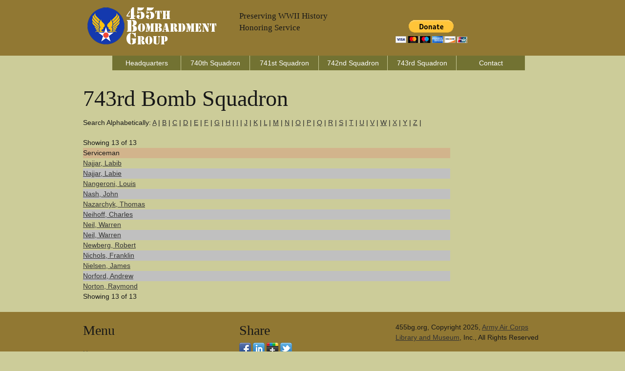

--- FILE ---
content_type: text/html;charset=UTF-8
request_url: https://www.455bg.org/743rd-squadron.cfm?ln=n
body_size: 2970
content:



<!DOCTYPE html>
<!--[if lt IE 7 ]><html class="ie ie6" lang="en"> <![endif]-->
<!--[if IE 7 ]><html class="ie ie7" lang="en"> <![endif]-->
<!--[if IE 8 ]><html class="ie ie8" lang="en"> <![endif]-->
<!--[if (gte IE 9)|!(IE)]><!--><html lang="en"> <!--<![endif]-->
<head>

	<!-- Basic Page Needs
  ================================================== -->
	<meta charset="utf-8">
	<title>743rd Bomb Squadron - 455th Bombardment Group - World War II  - "n" </title>
	<meta name="description" content="743rd Bomb Squadron, 455th Bombardment Group WWII. A B-24 Bomber Group  15th Air Force in Italy.  - n ." />
    <meta name="keywords" content="" />
	<META NAME="robots" content="index,follow">
	<!-- need to update by new listing ? -->

	<!-- Mobile Specific Metas
  ================================================== -->
	<meta name="viewport" content="width=device-width, initial-scale=1, maximum-scale=1">

	<!-- CSS
  ================================================== -->
	<link rel="stylesheet" href="stylesheets/base.css">
	<link rel="stylesheet" href="stylesheets/skeleton.css">
	<link rel="stylesheet" href="stylesheets/layout.css">

	<!--[if lt IE 9]>
		<script src="http://html5shim.googlecode.com/svn/trunk/html5.js"></script>
	<![endif]-->

	<!-- Favicons
	================================================== -->
	<link rel="shortcut icon" href="images/logo.ico">
	<link rel="apple-touch-icon" href="images/apple-touch-icon.png">
	<link rel="apple-touch-icon" sizes="72x72" href="images/apple-touch-icon-72x72.png">
	<link rel="apple-touch-icon" sizes="114x114" href="images/apple-touch-icon-114x114.png">

	<!-- Google Fonts If Need Different
  	================================================== -->


	<!-- Google Analytics Code
  	================================================== -->
    
    
    
	<!-- Final Updates
  	================================================== -->
        
    

<!-- Please call pinit.js only once per page -->
<script type="text/javascript" async  data-pin-hover="true" src="//assets.pinterest.com/js/pinit.js"></script>
<meta name="p:domain_verify" content="09c162dd18fcdc4347801fd93e8cacab"/>

</head>
<body>



	<!-- Primary Page Layout
	================================================== -->

<!-- Super Container for entire site -->
<div class="super-container full-width" id="section-header" style="background:#917833;">

	<!-- 960 Container -->
	<div class="container">			
		
			<!-- Branding -->
			<div class="one-third column">
				<a href="/"><img src="images/455bglogo.png" alt="455th Bombardment Group Website Logo" border="0" /></a>
			</div>
            <div class="one-third column">
        	<br class="clear">
               	<h5>Preserving WWII History</h5><h5>Honoring Service</h5>
                <p></p>
            </div>
            
			<!-- /End Branding -->
			<div class="one-third column">
        	<br class="clear">
						<p><form action="https://www.paypal.com/cgi-bin/webscr" method="post" target="_top">
<input type="hidden" name="cmd" value="_s-xclick">
<input type="hidden" name="hosted_button_id" value="YEMTQSP5HGXJA">
<input type="image" src="https://www.paypalobjects.com/en_US/i/btn/btn_donateCC_LG.gif" border="0" name="submit" alt="PayPal - The safer, easier way to pay online!">
<img alt="" border="0" src="https://www.paypalobjects.com/en_US/i/scr/pixel.gif" width="1" height="1">
</form>
</p>
            </div>
            
			
		<!-- /End header columns -->	
	
	</div>
	<!-- End 960 Container -->
	
</div>
<!-- End SuperContainer -->



<!-- Super Container -->
<div class="super-container full-width" id="section-topper">

	<!-- 960 Container -->
	<div class="container">		

			<div class="sixteen columns offset-by-one omega navigation">
				
			<!-- Responsive Nav - Displays when screen gets small enough -->
				<div id="responsive-nav" >
             
				<li> <a href="headquarters-squadron.cfm">Headquarters</a></li>                
				<li> <a href="740th-squadron.cfm">740th Squadron</a></li>                
				<li> <a href="741st-squadron.cfm">741st Squadron</a></li>                
				<li> <a href="742nd-squadron.cfm">742nd Squadron</a></li>  
				<li> <a href="743rd-squadron.cfm">743rd Squadron</a></li>  
				<li> <a href="contact.cfm">Contact</a></li>                
				
                </div>
				<!-- /End Responsive Nav -->
			</div>  
			<!-- /End main Nav -->	

	</div>
</div>


<!-- Super Container -->
<div class="super-container full-width" id="section-topper">

	<!-- 960 Container -->
	<div class="container">		
	<!-- Row Break -->

		<div class="sixteen columns">
        	<br class="clear">


<h1>743rd Bomb Squadron</h1>
                    
<p>Search Alphabetically: <a href="/743rd-squadron.cfm?ln=a">A</a> | <a href="/743rd-squadron.cfm?ln=b">B</a> | <a href="/743rd-squadron.cfm?ln=c">C</a> | <a href="/743rd-squadron.cfm?ln=d">D</a> | <a href="/743rd-squadron.cfm?ln=e">E</a> | <a href="/743rd-squadron.cfm?ln=f">F</a> | <a href="/743rd-squadron.cfm?ln=g">G</a> | <a href="/743rd-squadron.cfm?ln=h">H</a> | <a href="/743rd-squadron.cfm?ln=i">I</a> | <a href="/743rd-squadron.cfm?ln=j">J</a> | <a href="/743rd-squadron.cfm?ln=k">K</a> | <a href="/743rd-squadron.cfm?ln=l">L</a> | <a href="/743rd-squadron.cfm?ln=m">M</a> | <a href="/743rd-squadron.cfm?ln=n">N</a> | <a href="/743rd-squadron.cfm?ln=o">O</a> | <a href="/743rd-squadron.cfm?ln=p">P</a> | <a href="/743rd-squadron.cfm?ln=q">Q</a> | <a href="/743rd-squadron.cfm?ln=r">R</a> | <a href="/743rd-squadron.cfm?ln=s">S</a> | <a href="/743rd-squadron.cfm?ln=t">T</a> | <a href="/743rd-squadron.cfm?ln=u">U</a> | <a href="/743rd-squadron.cfm?ln=v">V</a> | <a href="/743rd-squadron.cfm?ln=w">W</a> | <a href="/743rd-squadron.cfm?ln=x">X</a> | <a href="/743rd-squadron.cfm?ln=y">Y</a> | <a href="/743rd-squadron.cfm?ln=z">Z</a> |</p>
        



<table width="100%" cellspacing="0">

<tr>

Showing 13 of 13 
</tr>

</table> 
  

<table width="80%">
<tr bgcolor="tan">
<td>Serviceman</td>
<td></td>
</tr>

      
	<tr>


     <TD><a href="najjar-labib-n9016-455bg.cfm">Najjar, Labib</a></TD>
	<TD>
   


   
    </TD>

      </tr>
      
	<tr bgcolor="silver">


     <TD><a href="najjar-labie-n9016-455bg.cfm">Najjar, Labie</a></TD>
	<TD>
   


   
    </TD>

      </tr>
      
	<tr>


     <TD><a href="nangeroni-louis-n9393-455bg.cfm">Nangeroni, Louis</a></TD>
	<TD>
   


   
    </TD>

      </tr>
      
	<tr bgcolor="silver">


     <TD><a href="nash-john-n7851-455bg.cfm">Nash, John</a></TD>
	<TD>
   


   
    </TD>

      </tr>
      
	<tr>


     <TD><a href="nazarchyk-thomas-n9526-455bg.cfm">Nazarchyk, Thomas</a></TD>
	<TD>
   


   
    </TD>

      </tr>
      
	<tr bgcolor="silver">


     <TD><a href="neihoff-charles-n6088-455bg.cfm">Neihoff, Charles</a></TD>
	<TD>
   


   
    </TD>

      </tr>
      
	<tr>


     <TD><a href="neil-warren-n0965-455bg.cfm">Neil, Warren</a></TD>
	<TD>
   


   
    </TD>

      </tr>
      
	<tr bgcolor="silver">


     <TD><a href="neil-warren-n0963-455bg.cfm">Neil, Warren</a></TD>
	<TD>
   


   
    </TD>

      </tr>
      
	<tr>


     <TD><a href="newberg-robert-n3541-455bg.cfm">Newberg, Robert</a></TD>
	<TD>
   


   
    </TD>

      </tr>
      
	<tr bgcolor="silver">


     <TD><a href="nichols-franklin-n1343-455bg.cfm">Nichols, Franklin</a></TD>
	<TD>
   


   
    </TD>

      </tr>
      
	<tr>


     <TD><a href="nielsen-james-n7855-455bg.cfm">Nielsen, James</a></TD>
	<TD>
   


   
    </TD>

      </tr>
      
	<tr bgcolor="silver">


     <TD><a href="norford-andrew-n3525-455bg.cfm">Norford, Andrew</a></TD>
	<TD>
   


   
    </TD>

      </tr>
      
	<tr>


     <TD><a href="norton-raymond-n6784-455bg.cfm">Norton, Raymond</a></TD>
	<TD>
   


   
    </TD>

      </tr>
      

    </table>

<table width="100%" cellspacing="0">

<tr>

Showing 13 of 13 
</tr>

</table> 
      


    	<br class="clear" />


            
		</div>		
	<!-- /End Row Break-->	
	</div>
	<!-- /End 960 Container -->	
</div>
<!-- /End Super Container -->



<div class="super-container full-width" id="section-topper" style="background:#917833;">

	<div class="container">
    	<br class="clear" />
		<div class="one-third column">
			<h3>Menu</h3>
			<p><div id="responsive-nav" >
				 <a href="/">Home</a><br />
				 <a href="headquarters-squadron.cfm">Headquarters</a><br />               
				 <a href="740th-squadron.cfm">740th Squadron</a><br />               
				 <a href="741st-squadron.cfm">741st Squadron</a><br />                
				 <a href="742nd-squadron.cfm">742nd Squadron</a><br />             
				 <a href="743rd-squadron.cfm">743rd Squadron</a><br />         
				 <a href="contact.cfm">Contact</a><br />
                 <a href="links.cfm">Links</a><br />
                 <a href="sitemap.xml">Sitemap</a><br />
                 <a href="disclaimer.html">Disclaimer</a><br />
              </div></p>
		</div>
		<div class="one-third column">
			<h3>Share</h3>
                        <p> 
                        <a href="https://www.facebook.com/sharer/sharer.php?u=http://www.455bg.org/743rd-squadron.cfm"><img src="images/facebook.png"></a>
                       <a href="https://www.linkedin.com/shareArticle?mini=true&url=http://www.455bg.org/743rd-squadron.cfm&title=&summary=&source="><img src="images/linkedin.png"></a>
                        <a href="https://plus.google.com/share?url=http://www.455bg.org/743rd-squadron.cfm"><img src="images/google-plus-black.png"></a>
                        <a href="https://twitter.com/home?status=http://www.455bg.org/743rd-squadron.cfm"><img src="images/twitter-2.png"></a>
                     	</p>
           	<h3>Follow</h5>
          	<p>
            <!-- BEGIN: Constant Contact Email List Form Button --><div><a href="http://visitor.r20.constantcontact.com/d.jsp?llr=8btteyrab&amp;p=oi&amp;m=1118575381563&amp;sit=jr65rrcjb&amp;f=3a142050-e524-4478-a501-cec379d55b46" class="button" style="border: 1px solid rgb(91, 91, 91); color: rgb(91, 91, 91); display: inline-block; padding: 8px 10px; text-shadow: none; border-radius: 10px; background-color: rgb(232, 232, 232);">Join Our Email List</a></div>
         	</p>   
            
            <p><a data-pin-do="buttonFollow" href="https://www.pinterest.com/aircorpsmuseum/">Pinterest</a> &nbsp;&nbsp;
				<a href="https://www.facebook.com/armyaircorps"><img src="images/facebook.gif" border="0" align="left" vspace="3" hspace="0" width="20" height="20" alt="Army Air Corps Museum Facebook Page" /></a></p>
		</div>
		<div class="one-third column">
			<p>455bg.org, Copyright 2025, <a href="http://www.armyaircorpsmuseum.org/455th_bombardment_group.cfm">Army Air Corps Library and Museum</a>, Inc., All Rights Reserved</p>
            <p align="center"><a href="http://www.armyaircorpsmuseum.org/"><img src="images/aaclm-160x160.jpg" border="0"></a></p>
		</div>

	</div><!-- container -->
</div>


<!-- End Document
================================================== -->
<script defer src="https://static.cloudflareinsights.com/beacon.min.js/vcd15cbe7772f49c399c6a5babf22c1241717689176015" integrity="sha512-ZpsOmlRQV6y907TI0dKBHq9Md29nnaEIPlkf84rnaERnq6zvWvPUqr2ft8M1aS28oN72PdrCzSjY4U6VaAw1EQ==" data-cf-beacon='{"version":"2024.11.0","token":"a625a6c64675495d947bc0e15f108e98","r":1,"server_timing":{"name":{"cfCacheStatus":true,"cfEdge":true,"cfExtPri":true,"cfL4":true,"cfOrigin":true,"cfSpeedBrain":true},"location_startswith":null}}' crossorigin="anonymous"></script>
</body>
</html>